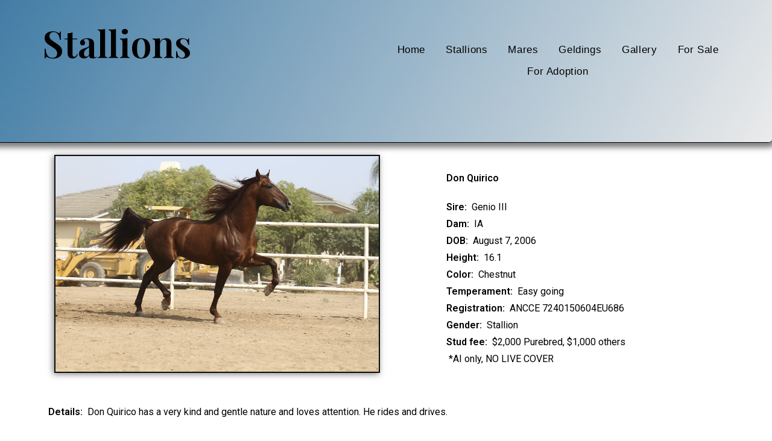

--- FILE ---
content_type: text/html; charset=UTF-8
request_url: http://www.silverstarandalusians.com/stallions/
body_size: 9507
content:
<!DOCTYPE html>
<html lang="en" class="no-js">
	<head>
		<meta charset="UTF-8">
		<meta name="viewport" content="width=device-width, initial-scale=1.0" />
				<title>Stallions &#8211; Silverstar Ranch</title>
<meta name="viewport" content="width=device-width, initial-scale=1"><link rel='dns-prefetch' href='//s.w.org' />
<link rel="alternate" type="application/rss+xml" title="Silverstar Ranch &raquo; Feed" href="https://www.silverstarandalusians.com/feed/" />
<link rel="alternate" type="application/rss+xml" title="Silverstar Ranch &raquo; Comments Feed" href="https://www.silverstarandalusians.com/comments/feed/" />
		<script type="text/javascript">
			window._wpemojiSettings = {"baseUrl":"https:\/\/s.w.org\/images\/core\/emoji\/11\/72x72\/","ext":".png","svgUrl":"https:\/\/s.w.org\/images\/core\/emoji\/11\/svg\/","svgExt":".svg","source":{"concatemoji":"http:\/\/www.silverstarandalusians.com\/wp-includes\/js\/wp-emoji-release.min.js?ver=4.9.22"}};
			!function(e,a,t){var n,r,o,i=a.createElement("canvas"),p=i.getContext&&i.getContext("2d");function s(e,t){var a=String.fromCharCode;p.clearRect(0,0,i.width,i.height),p.fillText(a.apply(this,e),0,0);e=i.toDataURL();return p.clearRect(0,0,i.width,i.height),p.fillText(a.apply(this,t),0,0),e===i.toDataURL()}function c(e){var t=a.createElement("script");t.src=e,t.defer=t.type="text/javascript",a.getElementsByTagName("head")[0].appendChild(t)}for(o=Array("flag","emoji"),t.supports={everything:!0,everythingExceptFlag:!0},r=0;r<o.length;r++)t.supports[o[r]]=function(e){if(!p||!p.fillText)return!1;switch(p.textBaseline="top",p.font="600 32px Arial",e){case"flag":return s([55356,56826,55356,56819],[55356,56826,8203,55356,56819])?!1:!s([55356,57332,56128,56423,56128,56418,56128,56421,56128,56430,56128,56423,56128,56447],[55356,57332,8203,56128,56423,8203,56128,56418,8203,56128,56421,8203,56128,56430,8203,56128,56423,8203,56128,56447]);case"emoji":return!s([55358,56760,9792,65039],[55358,56760,8203,9792,65039])}return!1}(o[r]),t.supports.everything=t.supports.everything&&t.supports[o[r]],"flag"!==o[r]&&(t.supports.everythingExceptFlag=t.supports.everythingExceptFlag&&t.supports[o[r]]);t.supports.everythingExceptFlag=t.supports.everythingExceptFlag&&!t.supports.flag,t.DOMReady=!1,t.readyCallback=function(){t.DOMReady=!0},t.supports.everything||(n=function(){t.readyCallback()},a.addEventListener?(a.addEventListener("DOMContentLoaded",n,!1),e.addEventListener("load",n,!1)):(e.attachEvent("onload",n),a.attachEvent("onreadystatechange",function(){"complete"===a.readyState&&t.readyCallback()})),(n=t.source||{}).concatemoji?c(n.concatemoji):n.wpemoji&&n.twemoji&&(c(n.twemoji),c(n.wpemoji)))}(window,document,window._wpemojiSettings);
		</script>
		<style type="text/css">
img.wp-smiley,
img.emoji {
	display: inline !important;
	border: none !important;
	box-shadow: none !important;
	height: 1em !important;
	width: 1em !important;
	margin: 0 .07em !important;
	vertical-align: -0.1em !important;
	background: none !important;
	padding: 0 !important;
}
</style>
<link rel='stylesheet' id='cpsh-shortcodes-css'  href='http://www.silverstarandalusians.com/wp-content/plugins/column-shortcodes//assets/css/shortcodes.css?ver=1.0' type='text/css' media='all' />
<link rel='stylesheet' id='font-awesome-css'  href='http://www.silverstarandalusians.com/wp-content/themes/oceanwp/assets/css/third/font-awesome.min.css?ver=4.7.0' type='text/css' media='all' />
<link rel='stylesheet' id='simple-line-icons-css'  href='http://www.silverstarandalusians.com/wp-content/themes/oceanwp/assets/css/third/simple-line-icons.min.css?ver=2.4.0' type='text/css' media='all' />
<link rel='stylesheet' id='magnific-popup-css'  href='http://www.silverstarandalusians.com/wp-content/themes/oceanwp/assets/css/third/magnific-popup.min.css?ver=1.0.0' type='text/css' media='all' />
<link rel='stylesheet' id='oceanwp-style-css'  href='http://www.silverstarandalusians.com/wp-content/themes/oceanwp/assets/css/style.min.css?ver=1.5.2' type='text/css' media='all' />
<link rel='stylesheet' id='wpcw-css'  href='http://www.silverstarandalusians.com/wp-content/plugins/contact-widgets/assets/css/style.min.css?ver=1.0.1' type='text/css' media='all' />
<link rel='stylesheet' id='elementor-icons-css'  href='http://www.silverstarandalusians.com/wp-content/plugins/elementor/assets/lib/eicons/css/elementor-icons.min.css?ver=1.9.6' type='text/css' media='all' />
<link rel='stylesheet' id='elementor-animations-css'  href='http://www.silverstarandalusians.com/wp-content/plugins/elementor/assets/css/animations.min.css?ver=1.9.6' type='text/css' media='all' />
<link rel='stylesheet' id='elementor-frontend-css'  href='http://www.silverstarandalusians.com/wp-content/plugins/elementor/assets/css/frontend.min.css?ver=1.9.6' type='text/css' media='all' />
<style id='elementor-frontend-inline-css' type='text/css'>
.elementor-widget-heading .elementor-heading-title{color:#6ec1e4;font-family:"Roboto", Sans-serif;font-weight:600;}.elementor-widget-image .widget-image-caption{color:#7a7a7a;font-family:"Roboto", Sans-serif;font-weight:400;}.elementor-widget-text-editor{color:#7a7a7a;font-family:"Roboto", Sans-serif;font-weight:400;}.elementor-widget-text-editor.elementor-drop-cap-view-stacked .elementor-drop-cap{background-color:#6ec1e4;}.elementor-widget-text-editor.elementor-drop-cap-view-framed .elementor-drop-cap, .elementor-widget-text-editor.elementor-drop-cap-view-default .elementor-drop-cap{color:#6ec1e4;border-color:#6ec1e4;}.elementor-widget-button a.elementor-button, .elementor-widget-button .elementor-button{font-family:"Roboto", Sans-serif;font-weight:500;background-color:#61ce70;}.elementor-widget-divider .elementor-divider-separator{border-top-color:#7a7a7a;}.elementor-widget-image-box .elementor-image-box-content .elementor-image-box-title{color:#6ec1e4;font-family:"Roboto", Sans-serif;font-weight:600;}.elementor-widget-image-box .elementor-image-box-content .elementor-image-box-description{color:#7a7a7a;font-family:"Roboto", Sans-serif;font-weight:400;}.elementor-widget-icon.elementor-view-stacked .elementor-icon{background-color:#6ec1e4;}.elementor-widget-icon.elementor-view-framed .elementor-icon, .elementor-widget-icon.elementor-view-default .elementor-icon{color:#6ec1e4;border-color:#6ec1e4;}.elementor-widget-icon-box.elementor-view-stacked .elementor-icon{background-color:#6ec1e4;}.elementor-widget-icon-box.elementor-view-framed .elementor-icon, .elementor-widget-icon-box.elementor-view-default .elementor-icon{color:#6ec1e4;border-color:#6ec1e4;}.elementor-widget-icon-box .elementor-icon-box-content .elementor-icon-box-title{color:#6ec1e4;font-family:"Roboto", Sans-serif;font-weight:600;}.elementor-widget-icon-box .elementor-icon-box-content .elementor-icon-box-description{color:#7a7a7a;font-family:"Roboto", Sans-serif;font-weight:400;}.elementor-widget-image-gallery .gallery-item .gallery-caption{font-family:"Roboto", Sans-serif;font-weight:500;}.elementor-widget-image-carousel .elementor-image-carousel-caption{font-family:"Roboto", Sans-serif;font-weight:500;}.elementor-widget-icon-list .elementor-icon-list-item:not(:last-child):after{border-top-color:#7a7a7a;}.elementor-widget-icon-list .elementor-icon-list-icon i{color:#6ec1e4;}.elementor-widget-icon-list .elementor-icon-list-text{color:#54595f;}.elementor-widget-icon-list .elementor-icon-list-item{font-family:"Roboto", Sans-serif;font-weight:400;}.elementor-widget-counter .elementor-counter-number-wrapper{color:#6ec1e4;font-family:"Roboto", Sans-serif;font-weight:600;}.elementor-widget-counter .elementor-counter-title{color:#54595f;font-family:"Roboto Slab", Sans-serif;font-weight:400;}.elementor-widget-progress .elementor-progress-wrapper .elementor-progress-bar{background-color:#6ec1e4;}.elementor-widget-progress .elementor-title{color:#6ec1e4;font-family:"Roboto", Sans-serif;font-weight:400;}.elementor-widget-testimonial .elementor-testimonial-content{color:#7a7a7a;font-family:"Roboto", Sans-serif;font-weight:400;}.elementor-widget-testimonial .elementor-testimonial-name{color:#6ec1e4;font-family:"Roboto", Sans-serif;font-weight:600;}.elementor-widget-testimonial .elementor-testimonial-job{color:#54595f;font-family:"Roboto Slab", Sans-serif;font-weight:400;}.elementor-widget-tabs .elementor-tab-title{color:#6ec1e4;font-family:"Roboto", Sans-serif;font-weight:600;}.elementor-widget-tabs .elementor-tab-title.elementor-active{color:#61ce70;}.elementor-widget-tabs .elementor-tab-content{color:#7a7a7a;font-family:"Roboto", Sans-serif;font-weight:400;}.elementor-widget-accordion .elementor-accordion .elementor-tab-title{color:#6ec1e4;font-family:"Roboto", Sans-serif;font-weight:600;}.elementor-widget-accordion .elementor-accordion .elementor-tab-title.elementor-active{color:#61ce70;}.elementor-widget-accordion .elementor-accordion .elementor-tab-content{color:#7a7a7a;font-family:"Roboto", Sans-serif;font-weight:400;}.elementor-widget-toggle .elementor-toggle .elementor-tab-title{color:#6ec1e4;font-family:"Roboto", Sans-serif;font-weight:600;}.elementor-widget-toggle .elementor-toggle .elementor-tab-title.elementor-active{color:#61ce70;}.elementor-widget-toggle .elementor-toggle .elementor-tab-content{color:#7a7a7a;font-family:"Roboto", Sans-serif;font-weight:400;}.elementor-widget-alert .elementor-alert-title{font-family:"Roboto", Sans-serif;font-weight:600;}.elementor-widget-alert .elementor-alert-description{font-family:"Roboto", Sans-serif;font-weight:400;}
.elementor-814 .elementor-element.elementor-element-1f326b61 > .elementor-background-overlay{background-color:transparent;background-image:linear-gradient(300deg, #eaeaea 0%, #3674a0 100%);opacity:0.94;transition:background 0.3s, border-radius 0.3s, opacity 0.3s;}.elementor-814 .elementor-element.elementor-element-1f326b61{border-style:solid;border-width:0px 0px 1px 0px;border-color:#000000;box-shadow:0px 0px 10px 8px rgba(0,0,0,0.5);transition:background 0.3s, border 0.3s, border-radius 0.3s, box-shadow 0.3s;margin-top:0px;margin-bottom:0px;}.elementor-814 .elementor-element.elementor-element-1f326b61, .elementor-814 .elementor-element.elementor-element-1f326b61 > .elementor-background-overlay{border-radius:0px 0px 6px 0px;}.elementor-814 .elementor-element.elementor-element-12adfb16 .elementor-heading-title{color:#000000;font-family:"Playfair Display", Sans-serif;font-size:62px;}.elementor-814 .elementor-element.elementor-element-12adfb16 > .elementor-widget-container{padding:40px 0px 134px 0px;}.elementor-814 .elementor-element.elementor-element-75539a62 > .elementor-widget-container{padding:65px 0px 0px 0px;border-radius:0px 0px 0px 0px;}.elementor-814 .elementor-element.elementor-element-6725b2b .elementor-image img{border-style:solid;border-width:2px 2px 2px 2px;border-color:#0c0c0c;box-shadow:-2px 2px 10px 0px rgba(0,0,0,0.5);}.elementor-814 .elementor-element.elementor-element-9775299 > .elementor-element-populated{margin:0px 0px 0px 90px;}.elementor-814 .elementor-element.elementor-element-4a88b72{color:#000000;}.elementor-814 .elementor-element.elementor-element-4a88b72 > .elementor-widget-container{margin:25px 0px 0px 0px;}.elementor-814 .elementor-element.elementor-element-802257b > .elementor-element-populated{padding:30px 0px 0px 0px;}.elementor-814 .elementor-element.elementor-element-3899fcc .elementor-divider-separator{border-top-style:solid;border-top-width:2px;width:100%;}.elementor-814 .elementor-element.elementor-element-3899fcc .elementor-divider{padding-top:15px;padding-bottom:15px;}.elementor-814 .elementor-element.elementor-element-39ea3c2 .elementor-divider-separator{border-top-style:solid;border-top-width:9px;width:100%;}.elementor-814 .elementor-element.elementor-element-39ea3c2 .elementor-divider{padding-top:15px;padding-bottom:15px;}.elementor-814 .elementor-element.elementor-element-85ce5eb > .elementor-widget-container{margin:68px 0px 0px 75px;}.elementor-814 .elementor-element.elementor-element-27f7476 > .elementor-element-populated{margin:68px 0px 0px 0px;}.elementor-814 .elementor-element.elementor-element-f7541cc .elementor-image img{border-style:solid;border-width:2px 2px 2px 2px;border-color:#0c0c0c;box-shadow:-2px 2px 10px 0px rgba(0,0,0,0.5);}.elementor-814 .elementor-element.elementor-element-3651de8 > .elementor-element-populated{padding:30px 0px 0px 0px;}.elementor-814 .elementor-element.elementor-element-4feadc5 .elementor-divider-separator{border-top-style:solid;border-top-width:2px;width:100%;}.elementor-814 .elementor-element.elementor-element-4feadc5 .elementor-divider{padding-top:15px;padding-bottom:15px;}.elementor-814 .elementor-element.elementor-element-8d37e26 .elementor-divider-separator{border-top-style:solid;border-top-width:9px;width:100%;}.elementor-814 .elementor-element.elementor-element-8d37e26 .elementor-divider{padding-top:15px;padding-bottom:15px;}.elementor-814 .elementor-element.elementor-element-6ffc1d0 .elementor-image img{border-style:solid;border-width:2px 2px 2px 2px;border-color:#0c0c0c;box-shadow:-2px 2px 10px 0px rgba(0,0,0,0.5);}.elementor-814 .elementor-element.elementor-element-dda378d > .elementor-element-populated{margin:0px 0px 0px 90px;}.elementor-814 .elementor-element.elementor-element-546887c{color:#000000;}.elementor-814 .elementor-element.elementor-element-546887c > .elementor-widget-container{margin:25px 0px 0px 0px;}.elementor-814 .elementor-element.elementor-element-20b0e1b .elementor-divider-separator{border-top-style:solid;border-top-width:2px;width:100%;}.elementor-814 .elementor-element.elementor-element-20b0e1b .elementor-divider{padding-top:15px;padding-bottom:15px;}.elementor-814 .elementor-element.elementor-element-570fd5a .elementor-divider-separator{border-top-style:solid;border-top-width:9px;width:100%;}.elementor-814 .elementor-element.elementor-element-570fd5a .elementor-divider{padding-top:15px;padding-bottom:15px;}.elementor-814 .elementor-element.elementor-element-339061c > .elementor-widget-container{margin:68px 0px 0px 75px;}.elementor-814 .elementor-element.elementor-element-fc8e460 > .elementor-element-populated{margin:68px 0px 0px 0px;}.elementor-814 .elementor-element.elementor-element-7f89cd6 .elementor-image img{border-style:solid;border-width:2px 2px 2px 2px;border-color:#0c0c0c;box-shadow:-2px 2px 10px 0px rgba(0,0,0,0.5);}.elementor-814 .elementor-element.elementor-element-b36fc24 .elementor-divider-separator{border-top-style:solid;border-top-width:2px;width:100%;}.elementor-814 .elementor-element.elementor-element-b36fc24 .elementor-divider{padding-top:15px;padding-bottom:15px;}.elementor-814 .elementor-element.elementor-element-a2b1524 .elementor-divider-separator{border-top-style:solid;border-top-width:9px;width:100%;}.elementor-814 .elementor-element.elementor-element-a2b1524 .elementor-divider{padding-top:15px;padding-bottom:15px;}.elementor-814 .elementor-element.elementor-element-c9af7c0, .elementor-814 .elementor-element.elementor-element-c9af7c0 > .elementor-background-overlay{border-radius:0px 0px 0px 0px;}.elementor-814 .elementor-element.elementor-element-c9af7c0 > .elementor-shape-top .elementor-shape-fill{fill:rgba(0,0,0,0.84);}.elementor-814 .elementor-element.elementor-element-c9af7c0 > .elementor-shape-top svg{width:calc(100% + 1.3px);}.elementor-814 .elementor-element.elementor-element-500d489{color:#f4002c;font-family:"Arvo", Sans-serif;font-size:64px;}.elementor-814 .elementor-element.elementor-element-500d489 > .elementor-widget-container{margin:25px 0px 0px 0px;}.elementor-814 .elementor-element.elementor-element-51a4967{color:#000000;font-family:"Arvo", Sans-serif;font-size:27px;}.elementor-814 .elementor-element.elementor-element-51a4967 > .elementor-widget-container{margin:25px 0px 0px 0px;}.elementor-814 .elementor-element.elementor-element-0ff233a{color:#000000;font-family:"Arvo", Sans-serif;font-size:18px;}.elementor-814 .elementor-element.elementor-element-0ff233a > .elementor-widget-container{margin:25px 0px 0px 0px;}.elementor-814 .elementor-element.elementor-element-5ceae12{color:#000000;font-family:"Arvo", Sans-serif;font-size:27px;}.elementor-814 .elementor-element.elementor-element-5ceae12 > .elementor-widget-container{margin:25px 0px 0px 0px;}.elementor-814 .elementor-element.elementor-element-5b60d2c > .elementor-element-populated{margin:0px 0px 0px 90px;}.elementor-814 .elementor-element.elementor-element-4344efe .elementor-image img{border-style:solid;border-width:2px 2px 2px 2px;border-color:#0c0c0c;box-shadow:-2px 2px 10px 0px rgba(0,0,0,0.5);}.elementor-814 .elementor-element.elementor-element-6c17fe5c{background-color:#7c7c7c;border-style:solid;border-width:1px 0px 0px 0px;transition:background 0.3s, border 0.3s, border-radius 0.3s, box-shadow 0.3s;}.elementor-814 .elementor-element.elementor-element-6c17fe5c > .elementor-background-overlay{transition:background 0.3s, border-radius 0.3s, opacity 0.3s;}.elementor-814 .elementor-element.elementor-element-7a206da4 > .elementor-element-populated{padding:27px 0px 0px 0px;}.elementor-814 .elementor-element.elementor-element-5bcbff26{font-size:13px;}.elementor-814 .elementor-element.elementor-element-5bcbff26 > .elementor-widget-container{padding:0px 0px 0px 0px;}
</style>
<link rel='stylesheet' id='oe-widgets-style-css'  href='http://www.silverstarandalusians.com/wp-content/plugins/ocean-extra/assets/css/widgets.css?ver=4.9.22' type='text/css' media='all' />
<script type='text/javascript' src='http://www.silverstarandalusians.com/wp-includes/js/jquery/jquery.js?ver=1.12.4'></script>
<script type='text/javascript' src='http://www.silverstarandalusians.com/wp-includes/js/jquery/jquery-migrate.min.js?ver=1.4.1'></script>
<link rel='https://api.w.org/' href='https://www.silverstarandalusians.com/wp-json/' />
<link rel="EditURI" type="application/rsd+xml" title="RSD" href="https://www.silverstarandalusians.com/xmlrpc.php?rsd" />
<link rel="wlwmanifest" type="application/wlwmanifest+xml" href="http://www.silverstarandalusians.com/wp-includes/wlwmanifest.xml" /> 
<meta name="generator" content="WordPress 4.9.22" />
<link rel="canonical" href="https://www.silverstarandalusians.com/stallions/" />
<link rel='shortlink' href='https://www.silverstarandalusians.com/?p=814' />
<link rel="alternate" type="application/json+oembed" href="https://www.silverstarandalusians.com/wp-json/oembed/1.0/embed?url=https%3A%2F%2Fwww.silverstarandalusians.com%2Fstallions%2F" />
<link rel="alternate" type="text/xml+oembed" href="https://www.silverstarandalusians.com/wp-json/oembed/1.0/embed?url=https%3A%2F%2Fwww.silverstarandalusians.com%2Fstallions%2F&#038;format=xml" />
<link rel="stylesheet" type="text/css" href="https://fonts.googleapis.com/css?family=Roboto:100,100italic,200,200italic,300,300italic,400,400italic,500,500italic,600,600italic,700,700italic,800,800italic,900,900italic%7CRoboto+Slab:100,100italic,200,200italic,300,300italic,400,400italic,500,500italic,600,600italic,700,700italic,800,800italic,900,900italic%7CPlayfair+Display:100,100italic,200,200italic,300,300italic,400,400italic,500,500italic,600,600italic,700,700italic,800,800italic,900,900italic%7CArvo:100,100italic,200,200italic,300,300italic,400,400italic,500,500italic,600,600italic,700,700italic,800,800italic,900,900italic"><!-- OceanWP CSS -->
<style type="text/css">
.page-header{background-color:#ffffff}/* General CSS */a:hover,a.light:hover,.theme-heading .text::before,#top-bar-content >a:hover,#top-bar-social li.oceanwp-email a:hover,#site-navigation-wrap .dropdown-menu >li >a:hover,#site-header.medium-header #medium-searchform button:hover,#oceanwp-mobile-menu-icon a:hover,.blog-entry.post .blog-entry-header .entry-title a:hover,.blog-entry.post .blog-entry-readmore a:hover,.blog-entry.thumbnail-entry .blog-entry-category a,ul.meta li a:hover,.dropcap,.single nav.post-navigation .nav-links .title,body .related-post-title a:hover,body #wp-calendar caption,body .contact-info-widget.default i,body .contact-info-widget.big-icons i,body .custom-links-widget .oceanwp-custom-links li a:hover,body .custom-links-widget .oceanwp-custom-links li a:hover:before,body .posts-thumbnails-widget li a:hover,body .social-widget li.oceanwp-email a:hover,.comment-author .comment-meta .comment-reply-link,#respond #cancel-comment-reply-link:hover,#footer-widgets .footer-box a:hover,#footer-bottom a:hover,#footer-bottom #footer-bottom-menu a:hover,.sidr a:hover,.sidr-class-dropdown-toggle:hover,.sidr-class-menu-item-has-children.active >a,.sidr-class-menu-item-has-children.active >a >.sidr-class-dropdown-toggle,input[type=checkbox]:checked:before{color:#39646d}input[type="button"],input[type="reset"],input[type="submit"],button[type="submit"],.button,#site-navigation-wrap .dropdown-menu >li.btn >a >span,.thumbnail:hover i,.post-quote-content,.omw-modal .omw-close-modal,body .contact-info-widget.big-icons li:hover i{background-color:#39646d}.widget-title{border-color:#39646d}blockquote{border-color:#39646d}#searchform-dropdown{border-color:#39646d}.dropdown-menu .sub-menu{border-color:#39646d}.blog-entry.large-entry .blog-entry-readmore a:hover{border-color:#39646d}.oceanwp-newsletter-form-wrap input[type="email"]:focus{border-color:#39646d}.social-widget li.oceanwp-email a:hover{border-color:#39646d}#respond #cancel-comment-reply-link:hover{border-color:#39646d}body .contact-info-widget.big-icons li:hover i{border-color:#39646d}#footer-widgets .oceanwp-newsletter-form-wrap input[type="email"]:focus{border-color:#39646d}input[type="button"]:hover,input[type="reset"]:hover,input[type="submit"]:hover,button[type="submit"]:hover,input[type="button"]:focus,input[type="reset"]:focus,input[type="submit"]:focus,button[type="submit"]:focus,.button:hover,#site-navigation-wrap .dropdown-menu >li.btn >a:hover >span,.post-quote-author,.omw-modal .omw-close-modal:hover{background-color:#ffffff}table th,table td,hr,.content-area,body.content-left-sidebar #content-wrap .content-area,.content-left-sidebar .content-area,#top-bar-wrap,#site-header,#site-header.top-header #search-toggle,.dropdown-menu ul li,.centered-minimal-page-header,.blog-entry.post,.blog-entry.grid-entry .blog-entry-inner,.blog-entry.thumbnail-entry .blog-entry-bottom,.single-post .entry-title,.single .entry-share-wrap .entry-share,.single .entry-share,.single .entry-share ul li a,.single nav.post-navigation,.single nav.post-navigation .nav-links .nav-previous,#author-bio,#author-bio .author-bio-avatar,#author-bio .author-bio-social li a,#related-posts,#comments,.comment-body,#respond #cancel-comment-reply-link,#blog-entries .type-page,.page-numbers a,.page-numbers span:not(.elementor-screen-only),.page-links span,body #wp-calendar caption,body #wp-calendar th,body #wp-calendar tbody,body .contact-info-widget.default i,body .contact-info-widget.big-icons i,body .posts-thumbnails-widget li,body .tagcloud a{border-color:#ffffff}a:hover{color:#ffffff}.page-header,.has-transparent-header .page-header{padding:50px 0 34px 0}.site-breadcrumbs,.background-image-page-header .site-breadcrumbs{color:#f7f7f7}.site-breadcrumbs ul li:after{color:#f7f7f7}label{color:#b2b2b2}/* Top Bar CSS */#top-bar{padding:0}/* Header CSS */#site-logo #site-logo-inner,.oceanwp-social-menu .social-menu-inner,#site-header.full_screen-header .menu-bar-inner,.after-header-content-inner{height:40px}#site-navigation-wrap .dropdown-menu >li >a,#oceanwp-mobile-menu-icon a,.after-header-content-inner >a{line-height:40px}#site-header,.has-transparent-header .is-sticky #site-header,.has-vh-transparent .is-sticky #site-header.vertical-header,#searchform-header-replace{background-color:rgba(138,158,173,0.6)}#site-header{border-color:rgba(241,241,241,0.23)}#site-header-inner{padding:0 0 0 72px}#site-header.has-header-media .overlay-header-media{background-color:rgba(2,101,201,0)}#site-logo a.site-logo-text:hover{color:#000000}.effect-one #site-navigation-wrap .dropdown-menu >li >a.menu-link >span:after,.effect-three #site-navigation-wrap .dropdown-menu >li >a.menu-link >span:after,.effect-five #site-navigation-wrap .dropdown-menu >li >a.menu-link >span:before,.effect-five #site-navigation-wrap .dropdown-menu >li >a.menu-link >span:after,.effect-nine #site-navigation-wrap .dropdown-menu >li >a.menu-link >span:before,.effect-nine #site-navigation-wrap .dropdown-menu >li >a.menu-link >span:after{background-color:#000000}.effect-four #site-navigation-wrap .dropdown-menu >li >a.menu-link >span:before,.effect-four #site-navigation-wrap .dropdown-menu >li >a.menu-link >span:after,.effect-seven #site-navigation-wrap .dropdown-menu >li >a.menu-link:hover >span:after,.effect-seven #site-navigation-wrap .dropdown-menu >li.sfHover >a.menu-link >span:after{color:#000000}.effect-seven #site-navigation-wrap .dropdown-menu >li >a.menu-link:hover >span:after,.effect-seven #site-navigation-wrap .dropdown-menu >li.sfHover >a.menu-link >span:after{text-shadow:10px 0 #000000,-10px 0 #000000}#site-navigation-wrap .dropdown-menu >li >a{padding:0 50px}#site-navigation-wrap .dropdown-menu >li >a,#oceanwp-mobile-menu-icon a,#searchform-header-replace-close{color:#000000}#site-navigation-wrap .dropdown-menu >li >a:hover,#oceanwp-mobile-menu-icon a:hover,#searchform-header-replace-close:hover{color:#a5a5a5}#site-navigation-wrap .dropdown-menu >.current-menu-item >a,#site-navigation-wrap .dropdown-menu >.current-menu-ancestor >a,#site-navigation-wrap .dropdown-menu >.current-menu-item >a:hover,#site-navigation-wrap .dropdown-menu >.current-menu-ancestor >a:hover{color:#ffffff}#site-navigation-wrap .dropdown-menu >li >a:hover,#site-navigation-wrap .dropdown-menu >li.sfHover >a{background-color:#ffffff}#site-navigation-wrap .dropdown-menu >.current-menu-item >a,#site-navigation-wrap .dropdown-menu >.current-menu-ancestor >a,#site-navigation-wrap .dropdown-menu >.current-menu-item >a:hover,#site-navigation-wrap .dropdown-menu >.current-menu-ancestor >a:hover{background-color:#222329}.dropdown-menu .sub-menu{min-width:179px}.dropdown-menu ul >.current-menu-item >a.menu-link{color:#3d3d3d}/* Typography CSS */body{font-size:16px;color:#707070}h1{font-family:Times New Roman,Times,serif;font-weight:500;font-size:50px;color:#ffffff;text-transform:none}#site-logo a.site-logo-text{font-family:Times New Roman,Times,serif;font-size:75px}#top-bar-content,#top-bar-social-alt{font-size:14px}#site-navigation-wrap .dropdown-menu >li >a,#site-header.full_screen-header .fs-dropdown-menu >li >a,#site-header.top-header #site-navigation-wrap .dropdown-menu >li >a,#site-header.center-header #site-navigation-wrap .dropdown-menu >li >a,#site-header.medium-header #site-navigation-wrap .dropdown-menu >li >a,#oceanwp-mobile-menu-icon a{font-weight:500;font-size:17px}.page-header .page-header-title,.page-header.background-image-page-header .page-header-title{text-transform:capitalize}.page-header .page-subheading{font-size:20px;color:#000000}
</style>	</head>
	<body class="page-template page-template-elementor_canvas page page-id-814 fpt-template-oceanwp oceanwp-theme sidebar-mobile content-full-width content-max-width has-topbar default-breakpoint elementor-default elementor-page elementor-page-814">
			<div class="elementor elementor-814">
			<div class="elementor-inner">
				<div class="elementor-section-wrap">
							<section data-id="1f326b61" class="elementor-element elementor-element-1f326b61 elementor-section-stretched elementor-section-boxed elementor-section-height-default elementor-section-height-default elementor-section elementor-top-section" data-settings="{&quot;background_background&quot;:&quot;classic&quot;}" data-element_type="section">
							<div class="elementor-background-overlay"></div>
						<div class="elementor-container elementor-column-gap-no">
				<div class="elementor-row">
				<div data-id="1c5cb41e" class="elementor-element elementor-element-1c5cb41e elementor-column elementor-col-50 elementor-top-column" data-element_type="column">
			<div class="elementor-column-wrap elementor-element-populated">
					<div class="elementor-widget-wrap">
				<div data-id="12adfb16" class="elementor-element elementor-element-12adfb16 elementor-widget elementor-widget-heading" data-element_type="heading.default">
				<div class="elementor-widget-container">
			<h2 class="elementor-heading-title elementor-size-default">Stallions</h2>		</div>
				</div>
						</div>
			</div>
		</div>
				<div data-id="4c4d8ac1" class="elementor-element elementor-element-4c4d8ac1 elementor-column elementor-col-50 elementor-top-column" data-element_type="column">
			<div class="elementor-column-wrap elementor-element-populated">
					<div class="elementor-widget-wrap">
				<div data-id="75539a62" class="elementor-element elementor-element-75539a62 elementor-widget elementor-widget-wp-widget-ocean_custom_menu" data-element_type="wp-widget-ocean_custom_menu.default">
				<div class="elementor-widget-container">
			<style type="text/css">.ocean_custom_menu-REPLACE_TO_ID > ul > li > a, .custom-menu-widget .ocean_custom_menu-REPLACE_TO_ID .dropdown-menu .sub-menu li a.menu-link{color:#000;font-size:17px;}.ocean_custom_menu-REPLACE_TO_ID > ul > li > a:hover, .custom-menu-widget .ocean_custom_menu-REPLACE_TO_ID .dropdown-menu .sub-menu li a.menu-link:hover{color:#ccc;}</style><div class="oceanwp-custom-menu clr ocean_custom_menu-REPLACE_TO_ID center"><ul id="menu-primary-menu-main" class="dropdown-menu sf-menu"><li  id="menu-item-1144" class="menu-item menu-item-type-post_type menu-item-object-page menu-item-home menu-item-1144"><a href="https://www.silverstarandalusians.com/" class="menu-link">Home</a></li>
<li  id="menu-item-1147" class="menu-item menu-item-type-post_type menu-item-object-page current-menu-item page_item page-item-814 current_page_item menu-item-1147"><a href="https://www.silverstarandalusians.com/stallions/" class="menu-link">Stallions</a></li>
<li  id="menu-item-1148" class="menu-item menu-item-type-post_type menu-item-object-page menu-item-1148"><a href="https://www.silverstarandalusians.com/mares/" class="menu-link">Mares</a></li>
<li  id="menu-item-1146" class="menu-item menu-item-type-post_type menu-item-object-page menu-item-1146"><a href="https://www.silverstarandalusians.com/geldings/" class="menu-link">Geldings</a></li>
<li  id="menu-item-1145" class="menu-item menu-item-type-post_type menu-item-object-page menu-item-1145"><a href="https://www.silverstarandalusians.com/gallery/" class="menu-link">Gallery</a></li>
<li  id="menu-item-1224" class="menu-item menu-item-type-post_type menu-item-object-page menu-item-1224"><a href="https://www.silverstarandalusians.com/sold/" class="menu-link">For Sale</a></li>
<li  id="menu-item-1807" class="menu-item menu-item-type-post_type menu-item-object-page menu-item-1807"><a href="https://www.silverstarandalusians.com/for-adoption-working-copy/" class="menu-link">For Adoption</a></li>
</ul></div>		</div>
				</div>
						</div>
			</div>
		</div>
						</div>
			</div>
		</section>
				<section data-id="70ad122" class="elementor-element elementor-element-70ad122 elementor-section-boxed elementor-section-height-default elementor-section-height-default elementor-section elementor-top-section" data-element_type="section">
						<div class="elementor-container elementor-column-gap-default">
				<div class="elementor-row">
				<div data-id="a1a858f" class="elementor-element elementor-element-a1a858f elementor-column elementor-col-100 elementor-top-column" data-element_type="column">
			<div class="elementor-column-wrap elementor-element-populated">
					<div class="elementor-widget-wrap">
				<section data-id="e6d8906" class="elementor-element elementor-element-e6d8906 elementor-section-boxed elementor-section-height-default elementor-section-height-default elementor-section elementor-inner-section" data-element_type="section">
						<div class="elementor-container elementor-column-gap-default">
				<div class="elementor-row">
				<div data-id="3b5b83a" class="elementor-element elementor-element-3b5b83a elementor-column elementor-col-50 elementor-inner-column" data-element_type="column">
			<div class="elementor-column-wrap elementor-element-populated">
					<div class="elementor-widget-wrap">
				<div data-id="6725b2b" class="elementor-element elementor-element-6725b2b elementor-widget elementor-widget-image" data-element_type="image.default">
				<div class="elementor-widget-container">
					<div class="elementor-image">
						<a href="https://www.silverstarandalusians.com/wp-content/uploads/2021/02/DonQuiricoTrotR.jpg" class="elementor-clickable" data-elementor-open-lightbox="default">
		<img width="1000" height="667" src="https://www.silverstarandalusians.com/wp-content/uploads/2021/02/DonQuiricoTrotR.jpg" class="attachment-large size-large" alt="" srcset="https://www.silverstarandalusians.com/wp-content/uploads/2021/02/DonQuiricoTrotR.jpg 1000w, https://www.silverstarandalusians.com/wp-content/uploads/2021/02/DonQuiricoTrotR-300x200.jpg 300w, https://www.silverstarandalusians.com/wp-content/uploads/2021/02/DonQuiricoTrotR-768x512.jpg 768w" sizes="(max-width: 1000px) 100vw, 1000px" />				</a>
				</div>
				</div>
				</div>
						</div>
			</div>
		</div>
				<div data-id="9775299" class="elementor-element elementor-element-9775299 elementor-column elementor-col-50 elementor-inner-column" data-element_type="column">
			<div class="elementor-column-wrap elementor-element-populated">
					<div class="elementor-widget-wrap">
				<div data-id="4a88b72" class="elementor-element elementor-element-4a88b72 elementor-widget elementor-widget-text-editor" data-element_type="text-editor.default">
				<div class="elementor-widget-container">
					<div class="elementor-text-editor elementor-clearfix"><p><strong>Don Quirico</strong></p><p><span style="color: #000000;"><strong>Sire:</strong>  Genio III</span><br /><span style="color: #000000;"> <strong>Dam:</strong>  IA</span><br /><span style="color: #000000;"> <strong>DOB:</strong>  August 7, 2006</span><br /><span style="color: #000000;"> <strong>Height:</strong>  16.1</span><br /><span style="color: #000000;"> <strong>Color:</strong>  Chestnut</span><br /><span style="color: #000000;"> <strong>Temperament:</strong>  Easy going</span><br /><span style="color: #000000;"> <strong>Registration:</strong>  </span><span style="color: #000000;">ANCCE 7240150604EU686</span><br /><span style="color: #000000;"> <strong>Gender:</strong>  Stallion</span><br /><span style="color: #000000;"> <strong>Stud fee:</strong>  $2,000 Purebred, $1,000 others                                       *AI only, NO LIVE COVER</span></p></div>
				</div>
				</div>
						</div>
			</div>
		</div>
						</div>
			</div>
		</section>
				<section data-id="34ae75f" class="elementor-element elementor-element-34ae75f elementor-section-boxed elementor-section-height-default elementor-section-height-default elementor-section elementor-inner-section" data-element_type="section">
						<div class="elementor-container elementor-column-gap-default">
				<div class="elementor-row">
				<div data-id="802257b" class="elementor-element elementor-element-802257b elementor-column elementor-col-100 elementor-inner-column" data-element_type="column">
			<div class="elementor-column-wrap elementor-element-populated">
					<div class="elementor-widget-wrap">
				<div data-id="daed46d" class="elementor-element elementor-element-daed46d elementor-widget elementor-widget-text-editor" data-element_type="text-editor.default">
				<div class="elementor-widget-container">
					<div class="elementor-text-editor elementor-clearfix"><p><span style="color: #000000;"><strong>Details:</strong>  Don Quirico has a very kind and gentle nature and loves attention. He rides and drives.</span></p></div>
				</div>
				</div>
				<div data-id="3899fcc" class="elementor-element elementor-element-3899fcc elementor-widget elementor-widget-divider" data-element_type="divider.default">
				<div class="elementor-widget-container">
					<div class="elementor-divider">
			<span class="elementor-divider-separator"></span>
		</div>
				</div>
				</div>
						</div>
			</div>
		</div>
						</div>
			</div>
		</section>
				<div data-id="39ea3c2" class="elementor-element elementor-element-39ea3c2 elementor-widget elementor-widget-divider" data-element_type="divider.default">
				<div class="elementor-widget-container">
					<div class="elementor-divider">
			<span class="elementor-divider-separator"></span>
		</div>
				</div>
				</div>
				<section data-id="2049d65" class="elementor-element elementor-element-2049d65 elementor-section-boxed elementor-section-height-default elementor-section-height-default elementor-section elementor-inner-section" data-element_type="section">
						<div class="elementor-container elementor-column-gap-default">
				<div class="elementor-row">
				<div data-id="31a89b0" class="elementor-element elementor-element-31a89b0 elementor-column elementor-col-50 elementor-inner-column" data-element_type="column">
			<div class="elementor-column-wrap elementor-element-populated">
					<div class="elementor-widget-wrap">
				<div data-id="85ce5eb" class="elementor-element elementor-element-85ce5eb elementor-widget elementor-widget-text-editor" data-element_type="text-editor.default">
				<div class="elementor-widget-container">
					<div class="elementor-text-editor elementor-clearfix"><p><span style="color: #000000;"><strong>Lativo GF</strong></span></p><p><span style="color: #000000;"><strong>Sire:</strong>  Doctor XVI</span><br /><span style="color: #000000;"> <strong>Dam:</strong>  Lanzarac GF</span><br /><span style="color: #000000;"> <strong>DOB:</strong>  June 22, 2004</span><br /><span style="color: #000000;"> <strong>Height:</strong>  16.1</span><br /><span style="color: #000000;"> <strong>Color:</strong>  Black (No markings)</span><br /><span style="color: #000000;"> <strong>Temperament:</strong>  Easy going</span><br /><span style="color: #000000;"> <strong>Registration:</strong>  IALHA 8669(S)</span><br /><span style="color: #000000;"> PRE-Mundial</span><br /><span style="color: #000000;"> ANCCE 1901010024US025</span><br /><span style="color: #000000;"> <strong>Gender:</strong>  Stallion</span><br /><span style="color: #000000;"> <strong>Stud fee:</strong>  $2,000 Purebred, $1,000 others                                          *AI only, NO LIVE COVER</span></p></div>
				</div>
				</div>
						</div>
			</div>
		</div>
				<div data-id="27f7476" class="elementor-element elementor-element-27f7476 elementor-column elementor-col-50 elementor-inner-column" data-element_type="column">
			<div class="elementor-column-wrap elementor-element-populated">
					<div class="elementor-widget-wrap">
				<div data-id="f7541cc" class="elementor-element elementor-element-f7541cc elementor-widget elementor-widget-image" data-element_type="image.default">
				<div class="elementor-widget-container">
					<div class="elementor-image">
						<a href="https://www.silverstarandalusians.com/wp-content/uploads/2021/02/LativoGF.jpg" class="elementor-clickable" data-elementor-open-lightbox="default">
		<img width="800" height="535" src="https://www.silverstarandalusians.com/wp-content/uploads/2021/02/LativoGF.jpg" class="attachment-large size-large" alt="" srcset="https://www.silverstarandalusians.com/wp-content/uploads/2021/02/LativoGF.jpg 800w, https://www.silverstarandalusians.com/wp-content/uploads/2021/02/LativoGF-300x201.jpg 300w, https://www.silverstarandalusians.com/wp-content/uploads/2021/02/LativoGF-768x514.jpg 768w" sizes="(max-width: 800px) 100vw, 800px" />				</a>
				</div>
				</div>
				</div>
						</div>
			</div>
		</div>
						</div>
			</div>
		</section>
				<section data-id="fc4f851" class="elementor-element elementor-element-fc4f851 elementor-section-boxed elementor-section-height-default elementor-section-height-default elementor-section elementor-inner-section" data-element_type="section">
						<div class="elementor-container elementor-column-gap-default">
				<div class="elementor-row">
				<div data-id="3651de8" class="elementor-element elementor-element-3651de8 elementor-column elementor-col-100 elementor-inner-column" data-element_type="column">
			<div class="elementor-column-wrap elementor-element-populated">
					<div class="elementor-widget-wrap">
				<div data-id="48e3d85" class="elementor-element elementor-element-48e3d85 elementor-widget elementor-widget-text-editor" data-element_type="text-editor.default">
				<div class="elementor-widget-container">
					<div class="elementor-text-editor elementor-clearfix"><p><span style="color: #000000;"><strong>Details:</strong>  Lativo GF is a wonderful stallion and National Champion.  He is very easy to ride and has a very strong work ethic.  He has produced beautiful fillies.</span></p></div>
				</div>
				</div>
				<div data-id="4feadc5" class="elementor-element elementor-element-4feadc5 elementor-widget elementor-widget-divider" data-element_type="divider.default">
				<div class="elementor-widget-container">
					<div class="elementor-divider">
			<span class="elementor-divider-separator"></span>
		</div>
				</div>
				</div>
						</div>
			</div>
		</div>
						</div>
			</div>
		</section>
				<div data-id="8d37e26" class="elementor-element elementor-element-8d37e26 elementor-widget elementor-widget-divider" data-element_type="divider.default">
				<div class="elementor-widget-container">
					<div class="elementor-divider">
			<span class="elementor-divider-separator"></span>
		</div>
				</div>
				</div>
				<section data-id="3750b3f" class="elementor-element elementor-element-3750b3f elementor-section-boxed elementor-section-height-default elementor-section-height-default elementor-section elementor-inner-section" data-element_type="section">
						<div class="elementor-container elementor-column-gap-default">
				<div class="elementor-row">
				<div data-id="d8f7081" class="elementor-element elementor-element-d8f7081 elementor-column elementor-col-50 elementor-inner-column" data-element_type="column">
			<div class="elementor-column-wrap elementor-element-populated">
					<div class="elementor-widget-wrap">
				<div data-id="6ffc1d0" class="elementor-element elementor-element-6ffc1d0 elementor-widget elementor-widget-image" data-element_type="image.default">
				<div class="elementor-widget-container">
					<div class="elementor-image">
						<a href="https://www.silverstarandalusians.com/wp-content/uploads/2024/03/Milagro-1.jpeg" class="elementor-clickable" data-elementor-open-lightbox="default">
		<img width="1024" height="878" src="https://www.silverstarandalusians.com/wp-content/uploads/2024/03/Milagro-1-1024x878.jpeg" class="attachment-large size-large" alt="" srcset="https://www.silverstarandalusians.com/wp-content/uploads/2024/03/Milagro-1-1024x878.jpeg 1024w, https://www.silverstarandalusians.com/wp-content/uploads/2024/03/Milagro-1-300x257.jpeg 300w, https://www.silverstarandalusians.com/wp-content/uploads/2024/03/Milagro-1-768x658.jpeg 768w" sizes="(max-width: 1024px) 100vw, 1024px" />				</a>
				</div>
				</div>
				</div>
						</div>
			</div>
		</div>
				<div data-id="dda378d" class="elementor-element elementor-element-dda378d elementor-column elementor-col-50 elementor-inner-column" data-element_type="column">
			<div class="elementor-column-wrap elementor-element-populated">
					<div class="elementor-widget-wrap">
				<div data-id="546887c" class="elementor-element elementor-element-546887c elementor-widget elementor-widget-text-editor" data-element_type="text-editor.default">
				<div class="elementor-widget-container">
					<div class="elementor-text-editor elementor-clearfix"><p><strong>Milagro SR</strong></p><p><span style="color: #000000;"><strong>Sire:</strong>  Esplendido LXIX</span><br /><span style="color: #000000;"> <strong>Dam:</strong>  Necora VIII</span><br /><span style="color: #000000;"> <strong>DOB:</strong>  April 24, 2020.</span><br /><span style="color: #000000;"> <strong>Height:</strong>  </span><br /><span style="color: #000000;"> <strong>Color:</strong>  Grey</span><br /><span style="color: #000000;"> <strong>Temperament:</strong>  Easy going</span><br /><span style="color: #000000;"> <strong>Registration:</strong>  </span><span style="color: #000000;">ANCCE </span><br /><span style="color: #000000;"> <strong>Gender:</strong>  Stallion</span><br /><span style="color: #000000;"> <strong>Stud fee:</strong>  $2,000 Purebred, $1,000 others                                       *AI only, NO LIVE COVER</span></p></div>
				</div>
				</div>
						</div>
			</div>
		</div>
						</div>
			</div>
		</section>
				<div data-id="f082fa5" class="elementor-element elementor-element-f082fa5 elementor-widget elementor-widget-text-editor" data-element_type="text-editor.default">
				<div class="elementor-widget-container">
					<div class="elementor-text-editor elementor-clearfix"><p><span style="color: #000000;"><strong>Details:</strong>  Milagro SR is currently in training.  He is very tall and athletic with a good disposition.</span></p></div>
				</div>
				</div>
				<div data-id="20b0e1b" class="elementor-element elementor-element-20b0e1b elementor-widget elementor-widget-divider" data-element_type="divider.default">
				<div class="elementor-widget-container">
					<div class="elementor-divider">
			<span class="elementor-divider-separator"></span>
		</div>
				</div>
				</div>
				<div data-id="570fd5a" class="elementor-element elementor-element-570fd5a elementor-widget elementor-widget-divider" data-element_type="divider.default">
				<div class="elementor-widget-container">
					<div class="elementor-divider">
			<span class="elementor-divider-separator"></span>
		</div>
				</div>
				</div>
				<section data-id="1b33486" class="elementor-element elementor-element-1b33486 elementor-section-boxed elementor-section-height-default elementor-section-height-default elementor-section elementor-inner-section" data-element_type="section">
						<div class="elementor-container elementor-column-gap-default">
				<div class="elementor-row">
				<div data-id="cc43cac" class="elementor-element elementor-element-cc43cac elementor-column elementor-col-50 elementor-inner-column" data-element_type="column">
			<div class="elementor-column-wrap elementor-element-populated">
					<div class="elementor-widget-wrap">
				<div data-id="339061c" class="elementor-element elementor-element-339061c elementor-widget elementor-widget-text-editor" data-element_type="text-editor.default">
				<div class="elementor-widget-container">
					<div class="elementor-text-editor elementor-clearfix"><p><span style="color: #000000;"><strong>Celestino SDC</strong></span></p><p><span style="color: #000000;"><strong>Sire:</strong>  Sueño VIII</span><br /><span style="color: #000000;"> <strong>Dam:</strong>  Mantilla RCC</span><br /><span style="color: #000000;"> <strong>DOB:</strong>  April 9, 2011</span><br /><span style="color: #000000;"> <strong>Height:</strong>  </span><br /><span style="color: #000000;"> <strong>Color:</strong>  Bay</span><br /><span style="color: #000000;"> <strong>Temperament:</strong>  Medium</span><br /><span style="color: #000000;"> <strong>Registration:</strong>  </span><br /><span style="color: #000000;"> PRE-Mundial</span><br /><span style="color: #000000;"> ANCCE 7240151103EU194</span><br /><span style="color: #000000;"> <strong>Gender:</strong>  Stallion</span><br /><span style="color: #000000;"> <strong>Stud fee:</strong>  $2,000 Purebred, $1,000 others                                          *AI only, NO LIVE COVER</span></p></div>
				</div>
				</div>
						</div>
			</div>
		</div>
				<div data-id="fc8e460" class="elementor-element elementor-element-fc8e460 elementor-column elementor-col-50 elementor-inner-column" data-element_type="column">
			<div class="elementor-column-wrap elementor-element-populated">
					<div class="elementor-widget-wrap">
				<div data-id="7f89cd6" class="elementor-element elementor-element-7f89cd6 elementor-widget elementor-widget-image" data-element_type="image.default">
				<div class="elementor-widget-container">
					<div class="elementor-image">
						<a href="https://www.silverstarandalusians.com/wp-content/uploads/2024/03/Celestino-1-2.jpg" class="elementor-clickable" data-elementor-open-lightbox="default">
		<img width="1024" height="791" src="https://www.silverstarandalusians.com/wp-content/uploads/2024/03/Celestino-1-2-1024x791.jpg" class="attachment-large size-large" alt="" srcset="https://www.silverstarandalusians.com/wp-content/uploads/2024/03/Celestino-1-2-1024x791.jpg 1024w, https://www.silverstarandalusians.com/wp-content/uploads/2024/03/Celestino-1-2-300x232.jpg 300w, https://www.silverstarandalusians.com/wp-content/uploads/2024/03/Celestino-1-2-768x593.jpg 768w" sizes="(max-width: 1024px) 100vw, 1024px" />				</a>
				</div>
				</div>
				</div>
						</div>
			</div>
		</div>
						</div>
			</div>
		</section>
				<div data-id="e006aea" class="elementor-element elementor-element-e006aea elementor-widget elementor-widget-text-editor" data-element_type="text-editor.default">
				<div class="elementor-widget-container">
					<div class="elementor-text-editor elementor-clearfix"><p><span style="color: #000000;"><strong>Details:</strong>  Celestino SDC is beautiful dark bay stallion. Easy to ride, loves trails and is an easy keeper.</span></p></div>
				</div>
				</div>
				<div data-id="b36fc24" class="elementor-element elementor-element-b36fc24 elementor-widget elementor-widget-divider" data-element_type="divider.default">
				<div class="elementor-widget-container">
					<div class="elementor-divider">
			<span class="elementor-divider-separator"></span>
		</div>
				</div>
				</div>
				<div data-id="a2b1524" class="elementor-element elementor-element-a2b1524 elementor-widget elementor-widget-divider" data-element_type="divider.default">
				<div class="elementor-widget-container">
					<div class="elementor-divider">
			<span class="elementor-divider-separator"></span>
		</div>
				</div>
				</div>
				<section data-id="c9af7c0" class="elementor-element elementor-element-c9af7c0 elementor-section-boxed elementor-section-height-default elementor-section-height-default elementor-section-content-middle elementor-section elementor-inner-section" data-settings="{&quot;shape_divider_top&quot;:&quot;mountains&quot;}" data-element_type="section">
					<div class="elementor-shape elementor-shape-top" data-negative="false">
			<svg xmlns="http://www.w3.org/2000/svg" viewBox="0 0 1000 100" preserveAspectRatio="none">
	<path class="elementor-shape-fill" opacity="0.33" d="M473,67.3c-203.9,88.3-263.1-34-320.3,0C66,119.1,0,59.7,0,59.7V0h1000v59.7 c0,0-62.1,26.1-94.9,29.3c-32.8,3.3-62.8-12.3-75.8-22.1C806,49.6,745.3,8.7,694.9,4.7S492.4,59,473,67.3z"/>
	<path class="elementor-shape-fill" opacity="0.66" d="M734,67.3c-45.5,0-77.2-23.2-129.1-39.1c-28.6-8.7-150.3-10.1-254,39.1 s-91.7-34.4-149.2,0C115.7,118.3,0,39.8,0,39.8V0h1000v36.5c0,0-28.2-18.5-92.1-18.5C810.2,18.1,775.7,67.3,734,67.3z"/>
	<path class="elementor-shape-fill" d="M766.1,28.9c-200-57.5-266,65.5-395.1,19.5C242,1.8,242,5.4,184.8,20.6C128,35.8,132.3,44.9,89.9,52.5C28.6,63.7,0,0,0,0 h1000c0,0-9.9,40.9-83.6,48.1S829.6,47,766.1,28.9z"/>
</svg>		</div>
					<div class="elementor-container elementor-column-gap-default">
				<div class="elementor-row">
				<div data-id="78a7e61" class="elementor-element elementor-element-78a7e61 elementor-column elementor-col-50 elementor-inner-column" data-element_type="column">
			<div class="elementor-column-wrap elementor-element-populated">
					<div class="elementor-widget-wrap">
				<div data-id="500d489" class="elementor-element elementor-element-500d489 elementor-widget elementor-widget-text-editor" data-element_type="text-editor.default">
				<div class="elementor-widget-container">
					<div class="elementor-text-editor elementor-clearfix"><p>NEW! </p></div>
				</div>
				</div>
				<div data-id="51a4967" class="elementor-element elementor-element-51a4967 elementor-widget elementor-widget-text-editor" data-element_type="text-editor.default">
				<div class="elementor-widget-container">
					<div class="elementor-text-editor elementor-clearfix"><p>Dales Pony stallion <em>&#8220;Fiddlehead Taxi&#8221;</em></p></div>
				</div>
				</div>
				<div data-id="0ff233a" class="elementor-element elementor-element-0ff233a elementor-widget elementor-widget-text-editor" data-element_type="text-editor.default">
				<div class="elementor-widget-container">
					<div class="elementor-text-editor elementor-clearfix"><p>Out of Dakotadales Quicksilver x Ebony Jan.  Now standing at stud and owned by Silverstar Ranch. </p><p>MORE INFO TO COME&#8230;</p></div>
				</div>
				</div>
				<div data-id="5ceae12" class="elementor-element elementor-element-5ceae12 elementor-widget elementor-widget-text-editor" data-element_type="text-editor.default">
				<div class="elementor-widget-container">
					<div class="elementor-text-editor elementor-clearfix"></div>
				</div>
				</div>
						</div>
			</div>
		</div>
				<div data-id="5b60d2c" class="elementor-element elementor-element-5b60d2c elementor-column elementor-col-50 elementor-inner-column" data-element_type="column">
			<div class="elementor-column-wrap elementor-element-populated">
					<div class="elementor-widget-wrap">
				<div data-id="4344efe" class="elementor-element elementor-element-4344efe elementor-widget elementor-widget-image" data-element_type="image.default">
				<div class="elementor-widget-container">
					<div class="elementor-image">
						<a href="https://www.silverstarandalusians.com/wp-content/uploads/2024/01/Fiddlehead-Taxi-2.jpg" class="elementor-clickable" data-elementor-open-lightbox="default">
		<img width="1017" height="1024" src="https://www.silverstarandalusians.com/wp-content/uploads/2024/01/Fiddlehead-Taxi-2-1017x1024.jpg" class="attachment-large size-large" alt="" srcset="https://www.silverstarandalusians.com/wp-content/uploads/2024/01/Fiddlehead-Taxi-2-1017x1024.jpg 1017w, https://www.silverstarandalusians.com/wp-content/uploads/2024/01/Fiddlehead-Taxi-2-150x150.jpg 150w, https://www.silverstarandalusians.com/wp-content/uploads/2024/01/Fiddlehead-Taxi-2-298x300.jpg 298w, https://www.silverstarandalusians.com/wp-content/uploads/2024/01/Fiddlehead-Taxi-2-768x773.jpg 768w" sizes="(max-width: 1017px) 100vw, 1017px" />				</a>
				</div>
				</div>
				</div>
						</div>
			</div>
		</div>
						</div>
			</div>
		</section>
						</div>
			</div>
		</div>
						</div>
			</div>
		</section>
				<section data-id="263128f" class="elementor-element elementor-element-263128f elementor-section-boxed elementor-section-height-default elementor-section-height-default elementor-section elementor-top-section" data-element_type="section">
						<div class="elementor-container elementor-column-gap-default">
				<div class="elementor-row">
				<div data-id="31ffe54" class="elementor-element elementor-element-31ffe54 elementor-column elementor-col-100 elementor-top-column" data-element_type="column">
			<div class="elementor-column-wrap">
					<div class="elementor-widget-wrap">
						</div>
			</div>
		</div>
						</div>
			</div>
		</section>
				<section data-id="6c17fe5c" class="elementor-element elementor-element-6c17fe5c elementor-section-boxed elementor-section-height-default elementor-section-height-default elementor-section elementor-top-section" data-settings="{&quot;background_background&quot;:&quot;classic&quot;}" data-element_type="section">
						<div class="elementor-container elementor-column-gap-no">
				<div class="elementor-row">
				<div data-id="7a206da4" class="elementor-element elementor-element-7a206da4 elementor-column elementor-col-100 elementor-top-column" data-element_type="column">
			<div class="elementor-column-wrap elementor-element-populated">
					<div class="elementor-widget-wrap">
				<div data-id="5bcbff26" class="elementor-element elementor-element-5bcbff26 elementor-widget elementor-widget-text-editor" data-element_type="text-editor.default">
				<div class="elementor-widget-container">
					<div class="elementor-text-editor elementor-clearfix"><p style="text-align: center;"><span style="color: #000000;">Copyright 2018 &#8211; OceanWP Theme by Nick &#8211; Webpage by Silverstar Ranch &amp; CC Productions, Inc. 2018.</span></p></div>
				</div>
				</div>
						</div>
			</div>
		</div>
						</div>
			</div>
		</section>
						</div>
			</div>
		</div>
		<script type='text/javascript' src='http://www.silverstarandalusians.com/wp-includes/js/imagesloaded.min.js?ver=3.2.0'></script>
<script type='text/javascript' src='http://www.silverstarandalusians.com/wp-content/themes/oceanwp/assets/js/third/magnific-popup.min.js?ver=1.5.2'></script>
<script type='text/javascript' src='http://www.silverstarandalusians.com/wp-content/themes/oceanwp/assets/js/third/lightbox.min.js?ver=1.5.2'></script>
<script type='text/javascript'>
/* <![CDATA[ */
var oceanwpLocalize = {"isRTL":"","menuSearchStyle":"drop_down","sidrSource":"#sidr-close, #site-navigation, #mobile-menu-search","sidrDisplace":"1","sidrSide":"left","sidrDropdownTarget":"icon","verticalHeaderTarget":"icon","customSelects":".woocommerce-ordering .orderby, #dropdown_product_cat, .widget_categories select, .widget_archive select, .single-product .variations_form .variations select"};
/* ]]> */
</script>
<script type='text/javascript' src='http://www.silverstarandalusians.com/wp-content/themes/oceanwp/assets/js/main.min.js?ver=1.5.2'></script>
<script type='text/javascript' src='http://www.silverstarandalusians.com/wp-includes/js/wp-embed.min.js?ver=4.9.22'></script>
<!--[if lt IE 9]>
<script type='text/javascript' src='http://www.silverstarandalusians.com/wp-content/themes/oceanwp/assets/js//third/html5.min.js?ver=1.5.2'></script>
<![endif]-->
<script type='text/javascript' src='http://www.silverstarandalusians.com/wp-includes/js/jquery/ui/position.min.js?ver=1.11.4'></script>
<script type='text/javascript' src='http://www.silverstarandalusians.com/wp-content/plugins/elementor/assets/lib/dialog/dialog.min.js?ver=4.1.0'></script>
<script type='text/javascript' src='http://www.silverstarandalusians.com/wp-content/plugins/elementor/assets/lib/waypoints/waypoints.min.js?ver=4.0.2'></script>
<script type='text/javascript' src='http://www.silverstarandalusians.com/wp-content/plugins/elementor/assets/lib/swiper/swiper.jquery.min.js?ver=3.4.2'></script>
<script type='text/javascript'>
/* <![CDATA[ */
var elementorFrontendConfig = {"isEditMode":"","settings":{"page":[],"general":{"elementor_global_image_lightbox":"yes","elementor_enable_lightbox_in_editor":"yes"}},"is_rtl":"","urls":{"assets":"http:\/\/www.silverstarandalusians.com\/wp-content\/plugins\/elementor\/assets\/"},"post":{"id":814,"title":"Stallions","excerpt":""}};
/* ]]> */
</script>
<script type='text/javascript' src='http://www.silverstarandalusians.com/wp-content/plugins/elementor/assets/js/frontend.min.js?ver=1.9.6'></script>
	</body>
</html>

<!--
Performance optimized by W3 Total Cache. Learn more: https://www.w3-edge.com/products/


Served from: www.silverstarandalusians.com @ 2026-01-17 10:46:24 by W3 Total Cache
-->